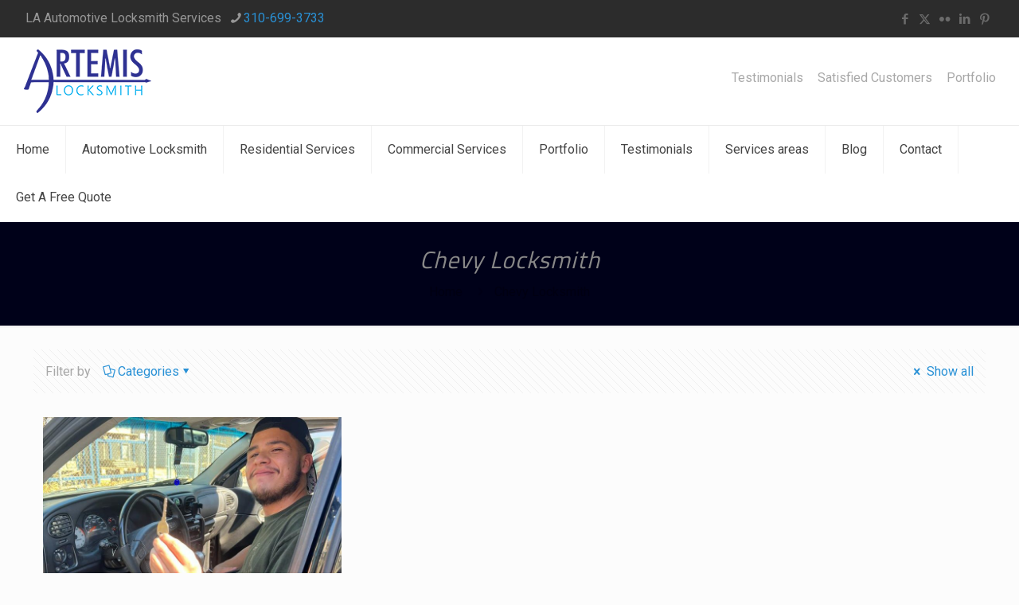

--- FILE ---
content_type: text/html; charset=utf-8
request_url: https://www.google.com/recaptcha/api2/anchor?ar=1&k=6LcW3wUfAAAAAObtfeH7e_GvSsWrOcMXGDyEeWdN&co=aHR0cHM6Ly9hcnRlbWlzbG9ja3NtaXRoLmNvbTo0NDM.&hl=en&v=N67nZn4AqZkNcbeMu4prBgzg&size=invisible&anchor-ms=20000&execute-ms=30000&cb=u6pik9xabag
body_size: 48498
content:
<!DOCTYPE HTML><html dir="ltr" lang="en"><head><meta http-equiv="Content-Type" content="text/html; charset=UTF-8">
<meta http-equiv="X-UA-Compatible" content="IE=edge">
<title>reCAPTCHA</title>
<style type="text/css">
/* cyrillic-ext */
@font-face {
  font-family: 'Roboto';
  font-style: normal;
  font-weight: 400;
  font-stretch: 100%;
  src: url(//fonts.gstatic.com/s/roboto/v48/KFO7CnqEu92Fr1ME7kSn66aGLdTylUAMa3GUBHMdazTgWw.woff2) format('woff2');
  unicode-range: U+0460-052F, U+1C80-1C8A, U+20B4, U+2DE0-2DFF, U+A640-A69F, U+FE2E-FE2F;
}
/* cyrillic */
@font-face {
  font-family: 'Roboto';
  font-style: normal;
  font-weight: 400;
  font-stretch: 100%;
  src: url(//fonts.gstatic.com/s/roboto/v48/KFO7CnqEu92Fr1ME7kSn66aGLdTylUAMa3iUBHMdazTgWw.woff2) format('woff2');
  unicode-range: U+0301, U+0400-045F, U+0490-0491, U+04B0-04B1, U+2116;
}
/* greek-ext */
@font-face {
  font-family: 'Roboto';
  font-style: normal;
  font-weight: 400;
  font-stretch: 100%;
  src: url(//fonts.gstatic.com/s/roboto/v48/KFO7CnqEu92Fr1ME7kSn66aGLdTylUAMa3CUBHMdazTgWw.woff2) format('woff2');
  unicode-range: U+1F00-1FFF;
}
/* greek */
@font-face {
  font-family: 'Roboto';
  font-style: normal;
  font-weight: 400;
  font-stretch: 100%;
  src: url(//fonts.gstatic.com/s/roboto/v48/KFO7CnqEu92Fr1ME7kSn66aGLdTylUAMa3-UBHMdazTgWw.woff2) format('woff2');
  unicode-range: U+0370-0377, U+037A-037F, U+0384-038A, U+038C, U+038E-03A1, U+03A3-03FF;
}
/* math */
@font-face {
  font-family: 'Roboto';
  font-style: normal;
  font-weight: 400;
  font-stretch: 100%;
  src: url(//fonts.gstatic.com/s/roboto/v48/KFO7CnqEu92Fr1ME7kSn66aGLdTylUAMawCUBHMdazTgWw.woff2) format('woff2');
  unicode-range: U+0302-0303, U+0305, U+0307-0308, U+0310, U+0312, U+0315, U+031A, U+0326-0327, U+032C, U+032F-0330, U+0332-0333, U+0338, U+033A, U+0346, U+034D, U+0391-03A1, U+03A3-03A9, U+03B1-03C9, U+03D1, U+03D5-03D6, U+03F0-03F1, U+03F4-03F5, U+2016-2017, U+2034-2038, U+203C, U+2040, U+2043, U+2047, U+2050, U+2057, U+205F, U+2070-2071, U+2074-208E, U+2090-209C, U+20D0-20DC, U+20E1, U+20E5-20EF, U+2100-2112, U+2114-2115, U+2117-2121, U+2123-214F, U+2190, U+2192, U+2194-21AE, U+21B0-21E5, U+21F1-21F2, U+21F4-2211, U+2213-2214, U+2216-22FF, U+2308-230B, U+2310, U+2319, U+231C-2321, U+2336-237A, U+237C, U+2395, U+239B-23B7, U+23D0, U+23DC-23E1, U+2474-2475, U+25AF, U+25B3, U+25B7, U+25BD, U+25C1, U+25CA, U+25CC, U+25FB, U+266D-266F, U+27C0-27FF, U+2900-2AFF, U+2B0E-2B11, U+2B30-2B4C, U+2BFE, U+3030, U+FF5B, U+FF5D, U+1D400-1D7FF, U+1EE00-1EEFF;
}
/* symbols */
@font-face {
  font-family: 'Roboto';
  font-style: normal;
  font-weight: 400;
  font-stretch: 100%;
  src: url(//fonts.gstatic.com/s/roboto/v48/KFO7CnqEu92Fr1ME7kSn66aGLdTylUAMaxKUBHMdazTgWw.woff2) format('woff2');
  unicode-range: U+0001-000C, U+000E-001F, U+007F-009F, U+20DD-20E0, U+20E2-20E4, U+2150-218F, U+2190, U+2192, U+2194-2199, U+21AF, U+21E6-21F0, U+21F3, U+2218-2219, U+2299, U+22C4-22C6, U+2300-243F, U+2440-244A, U+2460-24FF, U+25A0-27BF, U+2800-28FF, U+2921-2922, U+2981, U+29BF, U+29EB, U+2B00-2BFF, U+4DC0-4DFF, U+FFF9-FFFB, U+10140-1018E, U+10190-1019C, U+101A0, U+101D0-101FD, U+102E0-102FB, U+10E60-10E7E, U+1D2C0-1D2D3, U+1D2E0-1D37F, U+1F000-1F0FF, U+1F100-1F1AD, U+1F1E6-1F1FF, U+1F30D-1F30F, U+1F315, U+1F31C, U+1F31E, U+1F320-1F32C, U+1F336, U+1F378, U+1F37D, U+1F382, U+1F393-1F39F, U+1F3A7-1F3A8, U+1F3AC-1F3AF, U+1F3C2, U+1F3C4-1F3C6, U+1F3CA-1F3CE, U+1F3D4-1F3E0, U+1F3ED, U+1F3F1-1F3F3, U+1F3F5-1F3F7, U+1F408, U+1F415, U+1F41F, U+1F426, U+1F43F, U+1F441-1F442, U+1F444, U+1F446-1F449, U+1F44C-1F44E, U+1F453, U+1F46A, U+1F47D, U+1F4A3, U+1F4B0, U+1F4B3, U+1F4B9, U+1F4BB, U+1F4BF, U+1F4C8-1F4CB, U+1F4D6, U+1F4DA, U+1F4DF, U+1F4E3-1F4E6, U+1F4EA-1F4ED, U+1F4F7, U+1F4F9-1F4FB, U+1F4FD-1F4FE, U+1F503, U+1F507-1F50B, U+1F50D, U+1F512-1F513, U+1F53E-1F54A, U+1F54F-1F5FA, U+1F610, U+1F650-1F67F, U+1F687, U+1F68D, U+1F691, U+1F694, U+1F698, U+1F6AD, U+1F6B2, U+1F6B9-1F6BA, U+1F6BC, U+1F6C6-1F6CF, U+1F6D3-1F6D7, U+1F6E0-1F6EA, U+1F6F0-1F6F3, U+1F6F7-1F6FC, U+1F700-1F7FF, U+1F800-1F80B, U+1F810-1F847, U+1F850-1F859, U+1F860-1F887, U+1F890-1F8AD, U+1F8B0-1F8BB, U+1F8C0-1F8C1, U+1F900-1F90B, U+1F93B, U+1F946, U+1F984, U+1F996, U+1F9E9, U+1FA00-1FA6F, U+1FA70-1FA7C, U+1FA80-1FA89, U+1FA8F-1FAC6, U+1FACE-1FADC, U+1FADF-1FAE9, U+1FAF0-1FAF8, U+1FB00-1FBFF;
}
/* vietnamese */
@font-face {
  font-family: 'Roboto';
  font-style: normal;
  font-weight: 400;
  font-stretch: 100%;
  src: url(//fonts.gstatic.com/s/roboto/v48/KFO7CnqEu92Fr1ME7kSn66aGLdTylUAMa3OUBHMdazTgWw.woff2) format('woff2');
  unicode-range: U+0102-0103, U+0110-0111, U+0128-0129, U+0168-0169, U+01A0-01A1, U+01AF-01B0, U+0300-0301, U+0303-0304, U+0308-0309, U+0323, U+0329, U+1EA0-1EF9, U+20AB;
}
/* latin-ext */
@font-face {
  font-family: 'Roboto';
  font-style: normal;
  font-weight: 400;
  font-stretch: 100%;
  src: url(//fonts.gstatic.com/s/roboto/v48/KFO7CnqEu92Fr1ME7kSn66aGLdTylUAMa3KUBHMdazTgWw.woff2) format('woff2');
  unicode-range: U+0100-02BA, U+02BD-02C5, U+02C7-02CC, U+02CE-02D7, U+02DD-02FF, U+0304, U+0308, U+0329, U+1D00-1DBF, U+1E00-1E9F, U+1EF2-1EFF, U+2020, U+20A0-20AB, U+20AD-20C0, U+2113, U+2C60-2C7F, U+A720-A7FF;
}
/* latin */
@font-face {
  font-family: 'Roboto';
  font-style: normal;
  font-weight: 400;
  font-stretch: 100%;
  src: url(//fonts.gstatic.com/s/roboto/v48/KFO7CnqEu92Fr1ME7kSn66aGLdTylUAMa3yUBHMdazQ.woff2) format('woff2');
  unicode-range: U+0000-00FF, U+0131, U+0152-0153, U+02BB-02BC, U+02C6, U+02DA, U+02DC, U+0304, U+0308, U+0329, U+2000-206F, U+20AC, U+2122, U+2191, U+2193, U+2212, U+2215, U+FEFF, U+FFFD;
}
/* cyrillic-ext */
@font-face {
  font-family: 'Roboto';
  font-style: normal;
  font-weight: 500;
  font-stretch: 100%;
  src: url(//fonts.gstatic.com/s/roboto/v48/KFO7CnqEu92Fr1ME7kSn66aGLdTylUAMa3GUBHMdazTgWw.woff2) format('woff2');
  unicode-range: U+0460-052F, U+1C80-1C8A, U+20B4, U+2DE0-2DFF, U+A640-A69F, U+FE2E-FE2F;
}
/* cyrillic */
@font-face {
  font-family: 'Roboto';
  font-style: normal;
  font-weight: 500;
  font-stretch: 100%;
  src: url(//fonts.gstatic.com/s/roboto/v48/KFO7CnqEu92Fr1ME7kSn66aGLdTylUAMa3iUBHMdazTgWw.woff2) format('woff2');
  unicode-range: U+0301, U+0400-045F, U+0490-0491, U+04B0-04B1, U+2116;
}
/* greek-ext */
@font-face {
  font-family: 'Roboto';
  font-style: normal;
  font-weight: 500;
  font-stretch: 100%;
  src: url(//fonts.gstatic.com/s/roboto/v48/KFO7CnqEu92Fr1ME7kSn66aGLdTylUAMa3CUBHMdazTgWw.woff2) format('woff2');
  unicode-range: U+1F00-1FFF;
}
/* greek */
@font-face {
  font-family: 'Roboto';
  font-style: normal;
  font-weight: 500;
  font-stretch: 100%;
  src: url(//fonts.gstatic.com/s/roboto/v48/KFO7CnqEu92Fr1ME7kSn66aGLdTylUAMa3-UBHMdazTgWw.woff2) format('woff2');
  unicode-range: U+0370-0377, U+037A-037F, U+0384-038A, U+038C, U+038E-03A1, U+03A3-03FF;
}
/* math */
@font-face {
  font-family: 'Roboto';
  font-style: normal;
  font-weight: 500;
  font-stretch: 100%;
  src: url(//fonts.gstatic.com/s/roboto/v48/KFO7CnqEu92Fr1ME7kSn66aGLdTylUAMawCUBHMdazTgWw.woff2) format('woff2');
  unicode-range: U+0302-0303, U+0305, U+0307-0308, U+0310, U+0312, U+0315, U+031A, U+0326-0327, U+032C, U+032F-0330, U+0332-0333, U+0338, U+033A, U+0346, U+034D, U+0391-03A1, U+03A3-03A9, U+03B1-03C9, U+03D1, U+03D5-03D6, U+03F0-03F1, U+03F4-03F5, U+2016-2017, U+2034-2038, U+203C, U+2040, U+2043, U+2047, U+2050, U+2057, U+205F, U+2070-2071, U+2074-208E, U+2090-209C, U+20D0-20DC, U+20E1, U+20E5-20EF, U+2100-2112, U+2114-2115, U+2117-2121, U+2123-214F, U+2190, U+2192, U+2194-21AE, U+21B0-21E5, U+21F1-21F2, U+21F4-2211, U+2213-2214, U+2216-22FF, U+2308-230B, U+2310, U+2319, U+231C-2321, U+2336-237A, U+237C, U+2395, U+239B-23B7, U+23D0, U+23DC-23E1, U+2474-2475, U+25AF, U+25B3, U+25B7, U+25BD, U+25C1, U+25CA, U+25CC, U+25FB, U+266D-266F, U+27C0-27FF, U+2900-2AFF, U+2B0E-2B11, U+2B30-2B4C, U+2BFE, U+3030, U+FF5B, U+FF5D, U+1D400-1D7FF, U+1EE00-1EEFF;
}
/* symbols */
@font-face {
  font-family: 'Roboto';
  font-style: normal;
  font-weight: 500;
  font-stretch: 100%;
  src: url(//fonts.gstatic.com/s/roboto/v48/KFO7CnqEu92Fr1ME7kSn66aGLdTylUAMaxKUBHMdazTgWw.woff2) format('woff2');
  unicode-range: U+0001-000C, U+000E-001F, U+007F-009F, U+20DD-20E0, U+20E2-20E4, U+2150-218F, U+2190, U+2192, U+2194-2199, U+21AF, U+21E6-21F0, U+21F3, U+2218-2219, U+2299, U+22C4-22C6, U+2300-243F, U+2440-244A, U+2460-24FF, U+25A0-27BF, U+2800-28FF, U+2921-2922, U+2981, U+29BF, U+29EB, U+2B00-2BFF, U+4DC0-4DFF, U+FFF9-FFFB, U+10140-1018E, U+10190-1019C, U+101A0, U+101D0-101FD, U+102E0-102FB, U+10E60-10E7E, U+1D2C0-1D2D3, U+1D2E0-1D37F, U+1F000-1F0FF, U+1F100-1F1AD, U+1F1E6-1F1FF, U+1F30D-1F30F, U+1F315, U+1F31C, U+1F31E, U+1F320-1F32C, U+1F336, U+1F378, U+1F37D, U+1F382, U+1F393-1F39F, U+1F3A7-1F3A8, U+1F3AC-1F3AF, U+1F3C2, U+1F3C4-1F3C6, U+1F3CA-1F3CE, U+1F3D4-1F3E0, U+1F3ED, U+1F3F1-1F3F3, U+1F3F5-1F3F7, U+1F408, U+1F415, U+1F41F, U+1F426, U+1F43F, U+1F441-1F442, U+1F444, U+1F446-1F449, U+1F44C-1F44E, U+1F453, U+1F46A, U+1F47D, U+1F4A3, U+1F4B0, U+1F4B3, U+1F4B9, U+1F4BB, U+1F4BF, U+1F4C8-1F4CB, U+1F4D6, U+1F4DA, U+1F4DF, U+1F4E3-1F4E6, U+1F4EA-1F4ED, U+1F4F7, U+1F4F9-1F4FB, U+1F4FD-1F4FE, U+1F503, U+1F507-1F50B, U+1F50D, U+1F512-1F513, U+1F53E-1F54A, U+1F54F-1F5FA, U+1F610, U+1F650-1F67F, U+1F687, U+1F68D, U+1F691, U+1F694, U+1F698, U+1F6AD, U+1F6B2, U+1F6B9-1F6BA, U+1F6BC, U+1F6C6-1F6CF, U+1F6D3-1F6D7, U+1F6E0-1F6EA, U+1F6F0-1F6F3, U+1F6F7-1F6FC, U+1F700-1F7FF, U+1F800-1F80B, U+1F810-1F847, U+1F850-1F859, U+1F860-1F887, U+1F890-1F8AD, U+1F8B0-1F8BB, U+1F8C0-1F8C1, U+1F900-1F90B, U+1F93B, U+1F946, U+1F984, U+1F996, U+1F9E9, U+1FA00-1FA6F, U+1FA70-1FA7C, U+1FA80-1FA89, U+1FA8F-1FAC6, U+1FACE-1FADC, U+1FADF-1FAE9, U+1FAF0-1FAF8, U+1FB00-1FBFF;
}
/* vietnamese */
@font-face {
  font-family: 'Roboto';
  font-style: normal;
  font-weight: 500;
  font-stretch: 100%;
  src: url(//fonts.gstatic.com/s/roboto/v48/KFO7CnqEu92Fr1ME7kSn66aGLdTylUAMa3OUBHMdazTgWw.woff2) format('woff2');
  unicode-range: U+0102-0103, U+0110-0111, U+0128-0129, U+0168-0169, U+01A0-01A1, U+01AF-01B0, U+0300-0301, U+0303-0304, U+0308-0309, U+0323, U+0329, U+1EA0-1EF9, U+20AB;
}
/* latin-ext */
@font-face {
  font-family: 'Roboto';
  font-style: normal;
  font-weight: 500;
  font-stretch: 100%;
  src: url(//fonts.gstatic.com/s/roboto/v48/KFO7CnqEu92Fr1ME7kSn66aGLdTylUAMa3KUBHMdazTgWw.woff2) format('woff2');
  unicode-range: U+0100-02BA, U+02BD-02C5, U+02C7-02CC, U+02CE-02D7, U+02DD-02FF, U+0304, U+0308, U+0329, U+1D00-1DBF, U+1E00-1E9F, U+1EF2-1EFF, U+2020, U+20A0-20AB, U+20AD-20C0, U+2113, U+2C60-2C7F, U+A720-A7FF;
}
/* latin */
@font-face {
  font-family: 'Roboto';
  font-style: normal;
  font-weight: 500;
  font-stretch: 100%;
  src: url(//fonts.gstatic.com/s/roboto/v48/KFO7CnqEu92Fr1ME7kSn66aGLdTylUAMa3yUBHMdazQ.woff2) format('woff2');
  unicode-range: U+0000-00FF, U+0131, U+0152-0153, U+02BB-02BC, U+02C6, U+02DA, U+02DC, U+0304, U+0308, U+0329, U+2000-206F, U+20AC, U+2122, U+2191, U+2193, U+2212, U+2215, U+FEFF, U+FFFD;
}
/* cyrillic-ext */
@font-face {
  font-family: 'Roboto';
  font-style: normal;
  font-weight: 900;
  font-stretch: 100%;
  src: url(//fonts.gstatic.com/s/roboto/v48/KFO7CnqEu92Fr1ME7kSn66aGLdTylUAMa3GUBHMdazTgWw.woff2) format('woff2');
  unicode-range: U+0460-052F, U+1C80-1C8A, U+20B4, U+2DE0-2DFF, U+A640-A69F, U+FE2E-FE2F;
}
/* cyrillic */
@font-face {
  font-family: 'Roboto';
  font-style: normal;
  font-weight: 900;
  font-stretch: 100%;
  src: url(//fonts.gstatic.com/s/roboto/v48/KFO7CnqEu92Fr1ME7kSn66aGLdTylUAMa3iUBHMdazTgWw.woff2) format('woff2');
  unicode-range: U+0301, U+0400-045F, U+0490-0491, U+04B0-04B1, U+2116;
}
/* greek-ext */
@font-face {
  font-family: 'Roboto';
  font-style: normal;
  font-weight: 900;
  font-stretch: 100%;
  src: url(//fonts.gstatic.com/s/roboto/v48/KFO7CnqEu92Fr1ME7kSn66aGLdTylUAMa3CUBHMdazTgWw.woff2) format('woff2');
  unicode-range: U+1F00-1FFF;
}
/* greek */
@font-face {
  font-family: 'Roboto';
  font-style: normal;
  font-weight: 900;
  font-stretch: 100%;
  src: url(//fonts.gstatic.com/s/roboto/v48/KFO7CnqEu92Fr1ME7kSn66aGLdTylUAMa3-UBHMdazTgWw.woff2) format('woff2');
  unicode-range: U+0370-0377, U+037A-037F, U+0384-038A, U+038C, U+038E-03A1, U+03A3-03FF;
}
/* math */
@font-face {
  font-family: 'Roboto';
  font-style: normal;
  font-weight: 900;
  font-stretch: 100%;
  src: url(//fonts.gstatic.com/s/roboto/v48/KFO7CnqEu92Fr1ME7kSn66aGLdTylUAMawCUBHMdazTgWw.woff2) format('woff2');
  unicode-range: U+0302-0303, U+0305, U+0307-0308, U+0310, U+0312, U+0315, U+031A, U+0326-0327, U+032C, U+032F-0330, U+0332-0333, U+0338, U+033A, U+0346, U+034D, U+0391-03A1, U+03A3-03A9, U+03B1-03C9, U+03D1, U+03D5-03D6, U+03F0-03F1, U+03F4-03F5, U+2016-2017, U+2034-2038, U+203C, U+2040, U+2043, U+2047, U+2050, U+2057, U+205F, U+2070-2071, U+2074-208E, U+2090-209C, U+20D0-20DC, U+20E1, U+20E5-20EF, U+2100-2112, U+2114-2115, U+2117-2121, U+2123-214F, U+2190, U+2192, U+2194-21AE, U+21B0-21E5, U+21F1-21F2, U+21F4-2211, U+2213-2214, U+2216-22FF, U+2308-230B, U+2310, U+2319, U+231C-2321, U+2336-237A, U+237C, U+2395, U+239B-23B7, U+23D0, U+23DC-23E1, U+2474-2475, U+25AF, U+25B3, U+25B7, U+25BD, U+25C1, U+25CA, U+25CC, U+25FB, U+266D-266F, U+27C0-27FF, U+2900-2AFF, U+2B0E-2B11, U+2B30-2B4C, U+2BFE, U+3030, U+FF5B, U+FF5D, U+1D400-1D7FF, U+1EE00-1EEFF;
}
/* symbols */
@font-face {
  font-family: 'Roboto';
  font-style: normal;
  font-weight: 900;
  font-stretch: 100%;
  src: url(//fonts.gstatic.com/s/roboto/v48/KFO7CnqEu92Fr1ME7kSn66aGLdTylUAMaxKUBHMdazTgWw.woff2) format('woff2');
  unicode-range: U+0001-000C, U+000E-001F, U+007F-009F, U+20DD-20E0, U+20E2-20E4, U+2150-218F, U+2190, U+2192, U+2194-2199, U+21AF, U+21E6-21F0, U+21F3, U+2218-2219, U+2299, U+22C4-22C6, U+2300-243F, U+2440-244A, U+2460-24FF, U+25A0-27BF, U+2800-28FF, U+2921-2922, U+2981, U+29BF, U+29EB, U+2B00-2BFF, U+4DC0-4DFF, U+FFF9-FFFB, U+10140-1018E, U+10190-1019C, U+101A0, U+101D0-101FD, U+102E0-102FB, U+10E60-10E7E, U+1D2C0-1D2D3, U+1D2E0-1D37F, U+1F000-1F0FF, U+1F100-1F1AD, U+1F1E6-1F1FF, U+1F30D-1F30F, U+1F315, U+1F31C, U+1F31E, U+1F320-1F32C, U+1F336, U+1F378, U+1F37D, U+1F382, U+1F393-1F39F, U+1F3A7-1F3A8, U+1F3AC-1F3AF, U+1F3C2, U+1F3C4-1F3C6, U+1F3CA-1F3CE, U+1F3D4-1F3E0, U+1F3ED, U+1F3F1-1F3F3, U+1F3F5-1F3F7, U+1F408, U+1F415, U+1F41F, U+1F426, U+1F43F, U+1F441-1F442, U+1F444, U+1F446-1F449, U+1F44C-1F44E, U+1F453, U+1F46A, U+1F47D, U+1F4A3, U+1F4B0, U+1F4B3, U+1F4B9, U+1F4BB, U+1F4BF, U+1F4C8-1F4CB, U+1F4D6, U+1F4DA, U+1F4DF, U+1F4E3-1F4E6, U+1F4EA-1F4ED, U+1F4F7, U+1F4F9-1F4FB, U+1F4FD-1F4FE, U+1F503, U+1F507-1F50B, U+1F50D, U+1F512-1F513, U+1F53E-1F54A, U+1F54F-1F5FA, U+1F610, U+1F650-1F67F, U+1F687, U+1F68D, U+1F691, U+1F694, U+1F698, U+1F6AD, U+1F6B2, U+1F6B9-1F6BA, U+1F6BC, U+1F6C6-1F6CF, U+1F6D3-1F6D7, U+1F6E0-1F6EA, U+1F6F0-1F6F3, U+1F6F7-1F6FC, U+1F700-1F7FF, U+1F800-1F80B, U+1F810-1F847, U+1F850-1F859, U+1F860-1F887, U+1F890-1F8AD, U+1F8B0-1F8BB, U+1F8C0-1F8C1, U+1F900-1F90B, U+1F93B, U+1F946, U+1F984, U+1F996, U+1F9E9, U+1FA00-1FA6F, U+1FA70-1FA7C, U+1FA80-1FA89, U+1FA8F-1FAC6, U+1FACE-1FADC, U+1FADF-1FAE9, U+1FAF0-1FAF8, U+1FB00-1FBFF;
}
/* vietnamese */
@font-face {
  font-family: 'Roboto';
  font-style: normal;
  font-weight: 900;
  font-stretch: 100%;
  src: url(//fonts.gstatic.com/s/roboto/v48/KFO7CnqEu92Fr1ME7kSn66aGLdTylUAMa3OUBHMdazTgWw.woff2) format('woff2');
  unicode-range: U+0102-0103, U+0110-0111, U+0128-0129, U+0168-0169, U+01A0-01A1, U+01AF-01B0, U+0300-0301, U+0303-0304, U+0308-0309, U+0323, U+0329, U+1EA0-1EF9, U+20AB;
}
/* latin-ext */
@font-face {
  font-family: 'Roboto';
  font-style: normal;
  font-weight: 900;
  font-stretch: 100%;
  src: url(//fonts.gstatic.com/s/roboto/v48/KFO7CnqEu92Fr1ME7kSn66aGLdTylUAMa3KUBHMdazTgWw.woff2) format('woff2');
  unicode-range: U+0100-02BA, U+02BD-02C5, U+02C7-02CC, U+02CE-02D7, U+02DD-02FF, U+0304, U+0308, U+0329, U+1D00-1DBF, U+1E00-1E9F, U+1EF2-1EFF, U+2020, U+20A0-20AB, U+20AD-20C0, U+2113, U+2C60-2C7F, U+A720-A7FF;
}
/* latin */
@font-face {
  font-family: 'Roboto';
  font-style: normal;
  font-weight: 900;
  font-stretch: 100%;
  src: url(//fonts.gstatic.com/s/roboto/v48/KFO7CnqEu92Fr1ME7kSn66aGLdTylUAMa3yUBHMdazQ.woff2) format('woff2');
  unicode-range: U+0000-00FF, U+0131, U+0152-0153, U+02BB-02BC, U+02C6, U+02DA, U+02DC, U+0304, U+0308, U+0329, U+2000-206F, U+20AC, U+2122, U+2191, U+2193, U+2212, U+2215, U+FEFF, U+FFFD;
}

</style>
<link rel="stylesheet" type="text/css" href="https://www.gstatic.com/recaptcha/releases/N67nZn4AqZkNcbeMu4prBgzg/styles__ltr.css">
<script nonce="u3a2JhdLl1rDMKiA3JVO1Q" type="text/javascript">window['__recaptcha_api'] = 'https://www.google.com/recaptcha/api2/';</script>
<script type="text/javascript" src="https://www.gstatic.com/recaptcha/releases/N67nZn4AqZkNcbeMu4prBgzg/recaptcha__en.js" nonce="u3a2JhdLl1rDMKiA3JVO1Q">
      
    </script></head>
<body><div id="rc-anchor-alert" class="rc-anchor-alert"></div>
<input type="hidden" id="recaptcha-token" value="[base64]">
<script type="text/javascript" nonce="u3a2JhdLl1rDMKiA3JVO1Q">
      recaptcha.anchor.Main.init("[\x22ainput\x22,[\x22bgdata\x22,\x22\x22,\[base64]/[base64]/[base64]/ZyhXLGgpOnEoW04sMjEsbF0sVywwKSxoKSxmYWxzZSxmYWxzZSl9Y2F0Y2goayl7RygzNTgsVyk/[base64]/[base64]/[base64]/[base64]/[base64]/[base64]/[base64]/bmV3IEJbT10oRFswXSk6dz09Mj9uZXcgQltPXShEWzBdLERbMV0pOnc9PTM/bmV3IEJbT10oRFswXSxEWzFdLERbMl0pOnc9PTQ/[base64]/[base64]/[base64]/[base64]/[base64]\\u003d\x22,\[base64]\\u003d\\u003d\x22,\x22dn7DrkVzw7nDmQQfwpY1K3HDuiNvw5UQCAnDsj3DuGPCpmVzMno4BsOpw7BmHMKFHgbDucOFwqrDhcOrTsO+d8KZwrfDjB7DncOMU2ocw6/[base64]/CiMORTSszSsOuXsOIwpPDv8OmPBPDq8KGw5Qbw54wSxbDusKQbTvCmnJAw4rCrsKwfcKBwqrCg08vw6bDkcKWDsOHMsOIwqIDNGnCvjkrZ2V8woDCvScdPsKQw6vClCbDgMO5wpYqHyfCtn/Ci8OIwpJuAnxcwpcwdmTCuB/ClMOjTSshworDvhgob0EIUngiSy/DgSFtw6wxw6pNJ8Kiw4h4UMO/QsKtwrNfw44nQzF4w6zDl1Z+w4VLE8Odw5UBwq3Dg17CmSMad8OKw7ZSwrJ1XsKnwq/DtijDkwTDtsKIw7/DvUZ1XTh7wrnDtxcKw7XCgRnCt3/CikMowrZAdcKuw54/wpNiw7wkEsKCw53ChMKew4xQSE7DpsOYPyM4AcKbWcOEEB/DpsOYA8KTBg1hYcKeZU7CgMOWw63DncO2IiDDrsOrw4LDrcKOPR8ewr3Cu0XCvlYvw48QBsK3w7swwpcWUsKYwpvChgbCgi49wonCkcKbAiLDsMO/[base64]/Cj8OKVxR6VzTDhBXCghIXQhl0w5hSwrgiPMOrw4DClcKdQmM9w5pWZQ/CocOywocEwpdQwrzCq1vCgMKWQjvChzdOZcOUe1/DiwwlSMKYw5NPAFhIVsONw5BOccKgZcOIEFZ3IHXDuMOYTcONSGPDs8OmIx3CuznClwopw5XDmkkjaMKjw53DpV0hIRsKw5vDlcOuTQE6EcOFEMKNw5jDpU/Dh8KhA8O9w79vw7/DuMK3w4/Dh3bDvwPDo8Ocw4zCiEnCuzvDucKlw6dhw41PwoFneSoNw4bDscK5w4oEw6vDocOIasOlwqFPNsOsw4w/CVbCg1FXw5thw5cFw7o2wqXClMO2FhjDtj/DnjPCgBXDvsKuwpHCu8OcdMOmYcOGOUFlw75Uw7PCoVjDscOqIMOBw6F+w6PDogZNaAnDshrCmh1AwpbDmTsWCR/[base64]/DtsK/Sm/Dq8Krw6pMw6MswogHAn/DjcKQacK5A8OhTHQJwqTCsE1BKRnCvVR9bMKCFwxSwqHCs8KpE0fDksKZfcKrw4HCqsO+G8OWwoUYwqPDn8KTI8Oow5TCusKvbsKUCWXCuj7CsQU4eMKdw7HDj8Orw4Vow7AmKcKqw65vEiTDuitkDcO9KsKzdT8ww4pnfsOsdMKAwqbCuMKwwqJaRBfCmcO3wo/CohnDjCLDn8OSOsKAwrvDsl/[base64]/wpFZw45eAsOwDHvDvm7DoMOoIX/[base64]/[base64]/DvkAgw7sBw53DisOban8gw7HDvcOdw58SfwzCnsKgD8OhFsOANcK8w4xgAEJmw4how43Cm3HDsMKNK8Kow4zCq8OPw4rDnyYgc0B3wpQECcKUwrg2fX7CpjnCgcKwwoTDpsOiw7/CjMK/LHXDtcOhwrbCkl7CpMORB3PCncO5wqbDlE7Cuz8Mw4dCw67Dh8OwbEJiFX/[base64]/[base64]/TMK/E8OlwrjCh8KDw6sTwodGZ8KsRXbDhxBxw63DuWzDtzcKwp8MBMOew4xRw5jDgcK5woJ/b0UOwp3CosOTZkTCiMKKWMKqw7M6w5QOJsOsIMOTJ8KAw6I2fMOKEhvDnn4nYn89wp7Diz8Dw6DDncOkY8KtVcOUwqjDtMOGGi7Dk8KlWyQEw73CusKyEMKiIHPDvsK8YC/CvcK1w5h5w6R/wqXDh8KoY0B2NsOMZ1rCgkVUL8K1HhjCgcKywoJbOCvCqn/[base64]/DjsKgDsOmwptaImbDncKeB8KOwpnCmsOVXsKhNicNQ8OmDTdcwrnCucOQI8OXw6JDP8KKBVx5SV5Ow75hY8K8w4jCkkPCrh3DjE8vwo/[base64]/[base64]/Jh4zUz8+EsK8acOIU8OUBR7CnQrDrG1Gwo0LSB0Pwq3DkMKtw6vDjcO3WCjDsV9gwoF9woZgdMKFSnHDtE0LQsO3GcOZw5bCo8KFWF0ePsODGmhSw7/[base64]/CvsOHAMOGw5fCh8OPwp/CiR7DhsKbC8OBwrsxwrDDgcKMw4/[base64]/w50fJsOnBsOfcB5yw5zCt8KCPcOaDcOVR8KMasO0PcOoOHQhZsKJwp0zwqrCm8Ocw6AUBQ3DssKJw6fCohkJEFcVw5XCrkp3wqLDlzfDtsOxwqEPUljCmcKgH13DlsKCAhLDkS/CqAB2LMKpwpLDs8OwwrdDD8KnWsK6w40Nw7PCjjl6b8ONYsOwSR4Bw7DDqnVRwr0QEsK4csOGBFPDlhcvH8Okwo/Cr3DCi8OlR8OISW8zK1Afw4F0AgzDimUVw57ClFLCs18LHWnDjVPDjMKYw5tuwofDhMKoOMOOXiNYAMOUwq8wLXbDlcKxZMKfwoHCgVNmMMOew7khYsK1wqYleCFVwp1gw7nDomJVTcOCw5DDm8OXD8Kew5VOwohwwqFUw7JWdCdMwq/ChcO/cwfCpg48esOYOMOWOsKGw5oOOhzDrMOtw6DCnsKiw7rCmT3CqhPDqTvDoSvCigvCncOPwqnDn3nCvENdNsKTw7fCkDDClWvDg3g+w7UIwpfDnMKxw5fDhTQKe8Ouw6zDtcO3ZcOJwqnCvcKWw6/CtzFLw6hhwrRyw7V2wrzCoi9Mw5RsI3zDrMOBDXfCgxnDpsOVPsKRw41nw7xFCcKxwr3Ch8KWGUnDqyEeT3jDvEd7w6Qfw6XDnHI6Wn/Cgk0yAMKlVE9sw5t0DzF0wqfDn8KsBGlDwq1Nwo9Hw6QqZMO6VcOdw7/Cv8KGwqnCnMOYw51Two3CgilMw6PDkh3CpsONB07ClU7DlMOqNMOKCx8cwo4kw6VMO0/CsAFAwqgiw7hTOihVQMOZIsKVQsKBMMKgw7ovw5rDjsOiI17DlgZjwokLEcKyw47Dhn5+ZW7Dpj/Dux9dw5LCj0scScO1ZzPCikrDtwlQPCnCucKVw41FLMKYJ8K9wpViwrcPwq0UC3x8wovCk8K/wrXCu0lcwpzDkk8KaDx9PMO1wrbCqGbDsBgPwrLDtwcBGkF7D8K6EV/Co8ODwrrDncKBOgLDmBYzDcKLwoZ4aXjCk8OxwqJfFhI7WMKqwp7DvifDqMO1wpovXRvChGpIw6xawpR9B8O1BE3DrXjDjMOrw6M/w65RRAvCs8O+OkzDo8OqwqfCi8K4N3BTV8K/wqnDrkIucHATwqQ4JmvDol/Cgwddf8OCw5cSw6DCvCjDsAfCm2DDkRfCmnLDl8OgTMK8ezAWw4AuMQ1Mw4EFw6EzD8KjdCF+dUcZXSwvwpLComjDjSbCqcOZw6Ufw797wq/[base64]/Dj8OHZsOdwobDqAdDw4o5wo9fw5zDrsKgw5IVw5x2CMOgGSHDvkfCoMK3w5ATw50zw6EVw78XfCZaEsK2HcKmwq0HKUjCty/DmsKWbH0sL8K7Gndjw4Yuw7zDssO/w47ClcKKAcKMd8ONUn7DnMKYeMKFw5rCuMOxAMOewpDCn2HDmX/[base64]/Ds8OAdU5cdMKCK2PDtcKcwowlw6vDnsO/wqYTwqfCoWEPw6diwoNiwq0EVmPCp0HCvT3Ck0LCvcOLSHXCt1QTVsKKTx/DmsOaw5cMMx59WnlyFMOxw5PCqMOWG3DDjx4fB3McdX/Csyd2Qyg4c1EKS8KRaWjDn8OSBcK5wpvDksK4fEssZWfCjMOaVcKLw67DpG3Dk1jDt8O3wqXChyxaOsOEworCkBXDh0vDoMKMw4HDgsOLbk59MFvDmmA+KxFZL8OlwpfDsVBoa1RbbD3Cv8KwfcOufsO2L8KhZcOHwrRDPi3Dk8K5CFLDkcOIw40qNcKYw5Fmwq/DkUtYwr/Cs1M9LsOqfMOxU8OKYnvDrXnDpQNkwqHDgT/CmkIKNUHDrMKkHcOFRmHDjFQhLsKVwrpEFyzDrwJWw7RMw4TCpcOVwq93B0jCmRrChQxWw4PDgBk7wqTDmXNJwpPCtWlIw4nCpSUtw7ERw6NYwpQJw7Eow7UjDcOrwrfDvWnDrsOlbcKgWMOFwofCoRZqC3EiWsOZw6jCiMOPJMKiw6J7wqYzAC59wobCsXAdw7/CkyBkw5fCu0Bzw7Ukw6/DhSl8w4olwrHDo8OaQCnDj1tid8OYEMK3w4fDqMKRbkFba8O0w57Cun7DkMKEw53Cq8O8Q8OqSCpFWX8Zw6bCpShWwprDhcOVwqROwqROw7rCiiXDnMO/VMO3w7QrKgVbEcOIwrEhw77ChsOFwoBrCsK8O8O+Q2zDrcOUw6nDnRHCu8K+fcO0IMKADkVrSh5QwpZ6woAVw6/DpxLDsgE0FsKvcW3Dnlkxd8OYw5XChH5kwpjCszpoGEPClHvChS1Xw4I+NMKZbW96wpIuUxFUwoHDq07DscKcwoFwKsKAX8OsKMK9wromJ8OUwq3DgMOcfsOdw4/CnsOvSF3DvMK8wqU0P0/DoW/Di11eF8OwXwg0w4vCpj/CosOHFzbCvXFnwpJIwpHCsMOSwoTDocKEKCTCsF3DuMKswq/CgMKrQMOSw6UXwrPCscKhImk+QycjV8KIwqvCj0bDgEbDsDg4wp4+worCi8OlT8K/[base64]/[base64]/DpBDDjsKRw7/CvMK4bUTCk3Y1VMOGwpfDiMOvw4B1FDUyIATDqwpgwpLDk3sgw4nCrMOew7/CvcOOwrbDm0zDuMOjw7/Dp3TCrn3CicKBLBFUwodNEWTCgMOOw5HCqH/DqljDusO9EiVvwoAUw7cdTC4NWmgOdD5BIcKpBMOFJsKKwqbCminCsMO4w78PbDh/B3/[base64]/[base64]/wqHDlsOLVsK3w4tLw7/[base64]/wonCv8KidGYFwr3Do8KbcjDDisO+w44Lwr3DucKbw49AY0nDjsKtBA/Cv8Ktw6pYeTJNw5wVNsOhw7bDisOKO15vwrZLXsKkwo0sJH5Yw4VmbRDDkcKkZz/DtW0vU8OowrXCrcONw4zDpcO3w4Nfw5bDj8Opwq9Nw5TDt8OywoHCpsOnQxciwpjCjcO+w47Dpz0QPyVTw5/DnMONO3DDrmTDpcO3UknCqMOdY8KTwpzDuMOSwp/Cj8Kxwp5hw6MgwrFSw6jDv13Ci0zDgnbDr8K5w7PDkzRZwpgeNMKtO8OPPsOwwprDhMKvScKQwrxuBHB4BcK6McOIw4IzwrtCTcK4wr8HVxJcw55+dcKqwqgTw4jDq094eR3DpMKzwqTCvMO/DgbChcO0wrA2wr4/w68AOcO8ZnZdJcOzNcKvGsO/ABXCsTQaw4zDmlwUw490w6klw77CvkIpO8O9wrzDqHo6w4XDhlLDjsOhSUnChMK/[base64]/DpcOewpbCg0nDujtYw5fCiyrCs8KVCHAew43DpsKOAnbCn8Krw7A0KxnDj1TCvsKDwqzCtVUHwpXCsDrCgsOEw4hOwrA/w6rDtjEOHMKDw5TDuXo/[base64]/woXDsXHDqhFXw4Nsw6Qgw6nDicKVwrTDlcKxw4IfG8K0w7TClRzDjMOjfX3CnS/Cl8OBI13CtsO4RiTChMO7wp9qETgiw7fDszcee8OWfcKEwq/ChDvCsMKYV8OzwrHDgU1TWg/CvyfDi8KLwrt+w7zCkMOkwpDDmhbDvcKIw73CmRUZwqPClS3Dr8KuBQUxKQPDjcO8QDrDlsKjw6Qtw63ClB9Xw49Mw4bDjxTDuMOAw4rClMOnJsOXLcORIsO/JcK7w4UKasOPw4DChko6c8KbN8K9OsKQEsOdG1jCr8K4wpAoQjrCsDjDicOtwonCkn0jwrhQw4PDrhjCgGR6wrzDocOUw57CgUdAw5lqOMKfM8OiwrZaesKSH1hFw6/[base64]/Drn7CgzBKQx4tw71kIMOVE8Kuw5JJE8OSCMOUYB8uw5LCocKjw7PDkUjDrj/Dv3FTw4ROwodVwobCtzBcwrPCixctIcK8wr5nwq/CgMOAw4oMwpx7BsKzXk/DpFNUPcKmLzw/w5zCosOvecOia1kow5NIZcOPGcKiw482w43CsMOWDjNBw5FlwqzChCPDhMOyKcK5CArDkcOQwqxrw4g6w4fDrWLDvWp1w7kZLn3DpzMTAsOkwo7DvVwTw4PDjcOEYhM/wrfChcONw4DDtMOoeTByw4AqwqjCqwA/[base64]/ClR7CncKkSxlLwrljcGnDlMKWLMKhwphZw5Vrw5nDvcKlwo9ywpXCrcOgw6nCr0slVQPCp8OJwpDDphE9w55rwprDinxUwp/Dol/DnsKTwrN2w4vDmcO+wrYffsOAJMOGwo/DvMK4w7VrVWcnw5ZDw77CrwTCjyIpWyEGFi/Cr8KxecKQwotYUsOie8KZZTJvZ8OYIhkJwrJRw4c4RcKdVMOYwojDunnCoSMrGMK0wp3DqR0kVMK1C8OqWng/[base64]/CsEN1S1zDnkjDuW5wMVzCuThcwpXCgw1XG8OLHyFSRsKJw5/DkcO4w4fDqnocXsKUMMKwG8O6w5M8IcKEJcOgw7nCiHfDssOUw5dQwpXCpmQbMFHCocOqwqpkMFwnw6pfw7IuTMKZw5LDhWsQw6A6LhHDksKCw5ZVwozDgMK5HsK4ZzQZNg9EDcOkwr/Cj8KaeTJawrERw7zDpsOOw7sNw7LCqxAgwp7DqgvDnHPDqsO/wpkSw6LCkcO/[base64]/Cq8Kaw5vDo8KLEcOYwpTDiUHDh8Otw7rDjyTDh0LCjcKGN8KYw4IdUBRQwpI/DRw/[base64]/DqcKuP1TCpxwmKMK6HMKMasOEw65sBy/[base64]/Dj8K7I2Bsw6licDIzd8O7VnvCg8O7acKGdMKpw4bCqXLDpw4dwrJaw74bwqnDkmRBMsOmwovDiVlkwrpaOMKawqbCvcOyw4Z3FsOoGF9Gwp3Di8KhWMK/L8KMPcKiwqc1w6fDi0Enw5lWUBkxw6nDrsO0woXCnlFbZcO/w4nDs8KnPsOyIMOKfxQPw6Rtw77CqcK4w67CvMONKMOqwrt/[base64]/ChRfDum/[base64]/Du8Orw73DscOICnRRb0MtwqDCkB8/[base64]/YTPCm8OJU8OrwpzDozrDvw4Iw4xnwphww6kaE8OaHsKZw6QHHXrCtkrDuG3CocOfCCF8RmxAw7HDjB5/[base64]/[base64]/CuMKmwqYswoHCgcKYQMOtOsKMECvDqcOsKsOpCcOHw7MjaBvDtcK4RsOxJMOrw7FTbR9AwpnDilEzJcOawoTDhsKlwrcsw6DDgW09JiZoccKEBMKqw4wpwr1Je8Kaal9SwofCsmfCtSDCuMK6wrTCkcObwq1ew4E/GMKkw6HCscK1BGzCn2gVwpnCp2kDw4hqfMKpZ8K0c1pQwpVtJcOXwo3CtMKhLsKuD8KNwpRvam/[base64]/[base64]/[base64]/Do8OPwoNfIsKawo4JEMK+WyFhw6PCgcOIwo7DkgQZSE5qS8KjwoHDpTt5wqMZS8OYwoRgXcOzw4rDvGZTwqYdwqoiwqEvwpPCtm/CncK4DCPCgF3Du8OzPWjChsKMQjPCpcOUeWwUw7PCmXvCu8O6B8KEXT/Co8KWw4fDksKzwpvDpngdd2RyRMKvCHt8wpdHQMOowrNheHZAw4nChUEPOj5Lwq/Di8OPFMKhw7JAw6Urw4cdw6XCgXhBPmldHjIsCGrCpsOsZS4NJHfDn27Dkj7DvcOUJ0V/O093YsKXwpjCnFdTJwUTw6jCuMO+EMOcw5IuXMODE1g/OXDDpsKONzPClxdWTcK6w5/CvsKsDMKuOsOMfyHCs8KFw4TDpC7CrXw4bsO+wr7Du8OQwqNPw6wuw4vCmFTDljh7KMOnwq/CqMKlDz5+cMKTw4ZdwqXDuVvCgsKAeBohw6ocwp9aYcK4XCoUacOLQ8OBw4LDhkBqwrYHw77ChSBEwokPw6zCvMKAU8Kcwq7DoQVqwrZAOxp5w6PDu8K3w4nDrMKxZUbDjEXCm8KsXCATb2fCksKyf8O9UR03CTovTljDosO4MEYiLn93wr/DqwLDp8KUw5Vcw6vCmkc+woMPwo18X2vDrsO8BsO/wq/CgMOeKcOuScOiDRRmHRRkCStqwrPCujXCrFY3ZirDm8KnGW/DkMKcREPDlBhmZsKMUi3DrcKNwqPDvWAfYsKYS8OdwoEZwofCrsOffBEEwqPDucOOwospTA/DjcK1w7ZjwpHChcOLBsOGTxx4w6LCv8KWw4EjwpnCk3/[base64]/dAIebQkNUQLDv8KlERRMEMKZZVnCosK4w7rDqmcXw57CicOsRR8OwpQwLsKLd8K1eCjCv8K0wqQ0MmnDpMOSFMKmw5VgwprDtA/[base64]/MALCqgDCrFjCgF53w7FUDwnCosKGwr/CvsKrBMK1W8KlZ8KHPcKiXkNxw685fxF6wrzCosKVcR7Do8K/O8K1wok0w6QKWMOZwpPDh8K6K8OBByDDkMKmHA9NFRPCoVExw4oZwqXDjcKfYcKbYcKYwpJKwpwqIg1FQ1HCvMO6wpvDp8O+WFxEV8OmADwdw6J/[base64]/DuMKFwqrDqcOyw7VDK0nCtQHCiWlPN8KKwp/DgCrCoGTCkWNOHcOswoQYKSIrLsK4wp8iw5vCr8ORw4JjwrvDghc3wpvCvQ7Cn8KxwqkSTXjCvAvDvWHCugjDi8OOwoR2wqjDlSFgNMKlRT3Doi0rAzTCuwzDkcOKw6/CqMOWwpnDoxbCh0IcQsO/wp/[base64]/DrQbDlsOkwqouwpMewqfCrnfCpcOzwrNxwqoJwqhwwqksZyfCnMK7w58oBMK/WsOxwolBAl13MSkIMMKAw5sawpzDgUgywqjDgWAzLcK9PsKDXsOcZ8KRw44PEcOSw4VCwofCvnkYwqUoNsKewrIaGWNywqQzA27DqkwFwoV7MsKJw7/[base64]/wp1LPCgvw6dHOTdNw6M8LsKLMAYuwqPDt8Oow6gqSsOPOMOcwoLCncOewrFnw73ClcO5BcKRw7jDgWbCs3cxBsOdbALCh0LDiGUwcy3CicKvwrg/[base64]/DowXDpTjDsTRrw61PasO9wrTDhzNxwqhlwpcURcOqwrp1HznCvALDlsK4w49TLcKOw7pmw6tgwpdow7RXwppow4DCjsOKBFnCiCJ6w7cqwprDr3TDu2lRw6VswqF9w4kOwo7Cvyk6W8OsW8Oxw4DCpMOrw6prwqTDgMOww4nDkFYqwqUAw4rDgQbCvF/DoljClH7CrcKow5XCjsOTY15swrcpwo/CnFbCq8KiwpnCjyhkBQLDpMK9WC5eCMKcOAJUwpzCuCTCkcKHSVfCpcK4dsORw5bCm8K8w4LDvcKxwp3CsmZ6w7o/EcKgw6sbwpciw5/[base64]/[base64]/OMKNw4HChcOmwo/DjcKFUcKawrXDuFQqCDDCrifDhkBKAsKOw6jDrCTDtWEpF8OwwodcwrxsARrCrVQ/VsKQwprDmsOWw49bVsKEB8Kjw4Fhwoknw7DDocK6wo8fYGjCpcOiwr9Qwp87C8OsJ8K5worDk1IHccOtWsK0wqnDrsKCUgNOw5zDmi/[base64]/DngphwqHCusKBw7NawoFpR8KYbTxQPWZjDMKpI8KHwpFNVCHCucO0Ki7Ct8K0wrvDpsKZw64eYMKbM8OxIMOtd0c+w5N2Gy3CjcOPwpszw79Ge1Fxw77DmyrDmsKYw5tuwq4qV8OKS8O8wpwJw5grwqXDtCjCusKsAyhlwrnDjB/DmmfCokPCgUrDljHDoMOlwqtFK8OVQ2AWLsK0e8OBQSREeQ/CpyrCtcOiwoXCmXZSwpIdYUUTwpY9wrFSwprCpGPCulZAw4Q9bHLDisOIw6XDgsO0Om4GRsKVFiQsw5h1QcKpdcOLcMKOwrhzw6vDgcKjw7IAw5FLQsKHwozCmGXDoApIwqXChMO6GcKowr1GI3jCoj/Cn8K0MsOxBsK5HSnCjEo3IcKaw6DCusOPwqlOw7XCmsKrJcORYkVjHMKTJQFDf1TCtMKyw4sswovDlgPDhsKMf8O3woUcQsK9w7XCjsKEGAjDlkbCjsKdbcOSw6rCnQfCoiotAMOLGsOEwrLDgwXDsMK0wq/CscKNwqMoCCvCmMOBGnQlb8KBwrgSw7pgwqTCuFdAwqQPwrvCmiAWeG4YMF7CgcOdfsKgWD8Nw75xMcOKwoY/eMKtwrgHw7XDjXsEd8KKCy5LOMOYMGjCoFjCosOLTiTDmxwcwpFeDjMewpfDjQ/CqGJpIk0Kw5PDti9gwpljwopDw5pND8KYwrLDglTDscO4w5/DisO1w7hiIcODwq8AwqM1wpkIIMOpeMOew7PDhMKgw7TDmWTClsO7w4fDhcOiw6FEWHcZwrPCikHDiMKAd1t4fcOQfAhTwr3DncO1w5jDoThUwoEgwoJgwp7DhcKNCEgKw5rDoMOaYsO3w7VoNyjCrcOPFXEmw6hgasKHwrzDiRXCgk/Ch8OoE0jDiMOdw7HDuMOgSkzClcOow7EkfmTCrcOvwoxKwqDCtApfUkDCh3DClsO+XT/Co8K4AE58IsOVLcOZFMOHwqoww7PCmxNOJsKRPsOfAMKBBMOpBmXCsUPCvBbDh8KOKMKJZMKzw7o8VsOXWcKqwrA5wqhlHhAGPcOdMzDDkcK2wozDpMKNw7vCi8OVPMKmSsKILcOqIcOEwqZiwrDCrC3CmG1/[base64]/N8KCdk/Di8KHwoHDkEksKwZnw5wQfMKOw6fCqsOSYXBdw4ROf8OEUWLCvMKSwrhNQ8OtNAbCkcKhWsKpd1EBc8ORMXczACkJwrvCtsOHDcOZw414TibDvVTCo8K5UFxAwoI2XcKgKh3DmsKBVgZaw5fDn8KYOGhxM8KQwr18Ni9SCMKieHLDuFDDjhp2R1rDgjY/[base64]/DlcOwwoJpXMO5wqFmDcKffmTDviN8woFDUHrDoijCtBTCkMO2bMKdE23Cv8OSwpDDjxV6woLCrMKFwrrCsMOnBMKIP2QJNsKEw6hgJxPCi0HCjXbDo8O8BXc5wpFEVCNnGcKIw5bCr8O+SU/[base64]/CtkDDocO+dsOTw4fCskXCnQx5VV/DvcOow5TDgsOIw6vCvcO4woHCqBnCoU0HwqJlw6fDkcOvwpjDlcOPwqbCoi3DpsKeAg1vTQkDw7DCpjnCk8KpesO0WcOHw5zCs8K0HMKew6vDgwrDl8OdbsK1PhvDpEs/woZwwr1ZbcO2wobCk0s6wq1zGTJxw5/CrjHDt8KpXsKww4fCrB93DRnDvWVAaE3CuXBdw7I5ZsOKwqNvZMOAwpQWw6w9G8K6GsKSw7jDuMOSwp8DOX3DhV/Cl3MgW1llw4sswpHCi8Kxw7Qvd8O4w5LCtSXCryzDin3Cs8Kqwph8w7TDvMOYScOrcMKUwpRhwoRgPj/DgMKkwrfClMKOBTrDvMKnwqvDsxIUw7cQw6YYw4ZdIWdIw5nDq8KrVnNCw7AIbXBSecKWM8Ktw7QzbW/CvsOHPlXDoW0aDMKgf2bDicK5X8KyVTBvR3XDrcKlaydAw5LCmiXCjMOrBSLDpsKfDnQww6hWwpAdw7ZQw55pWcOVFF7Di8K3JMObb0VPwpPDsi/CqMOLw6l1w6ofYsO7w6JPw75wwq7CpsONwr8sTU5Vw53ClcK1fcKWfSzChzBXwqfCjMKqw6AEFwBwwofDm8O+bBllwpzDo8KBf8O4w6bDnlNRV2DChcO+X8Ktw6HDkQbClsKmwpfChsOWVV1gNsKPwpErw5nCm8KvwqLCow/DkMKzw6wHdcOCwrV7H8KYwpsuLsKhIMOdw5hjL8KuN8OcwqvDgHs/w5p9woMtwrMQGsOyw48Xw6MawrVcwrnCrMKXwqhYF3fDuMKfw5krS8Kow58AwoEQw6nCukbDnmBXwqLCl8Olw7JCw48GacK0RcK+wqnCky/CnHrDtWjDm8K6cMObaMKfE8KrL8KGw7Ffw5PCu8KEw7PCpMO8w7HDlsOIag4lw7tfW8O1BhPDpsOoPl/[base64]/[base64]/DmGJPw67CoMKRwrrDlsKLw4HDm8O4w5klw7HCihjCnMKuSsOrwqVLw6sCw6MLHsKAblDDugp/[base64]/CkcONS2IyE0LDrMOkb8KUCj9hayYgw7RNwqZLfMOuw7scTAUhLMOSQMOdw7TDpCnClsOlwrjCth3CphzDjMKqL8OcwqpcXMK+f8K1VBHDksOswpHDmmd/wq/DksOaejDDvsOlw5XDhALDg8KyQGoowpB+AsORwpEWw77DkBzDjh4wd8KwwoQOMcKPSlPCshZjw7DCqsODE8Kcwp3Cq1fDvMORHB/CtxzDnMOaOcORWsKjwo/DosK0IMOuw7bCosKvw4fCsBzDksO3EWF6SW7CjVhkwrxMwqI8w4XClGRWCcKHOcOsK8Odw5orZ8OJwqDCu8KjJx7CvsK5w5BAdsK4PEwewpV2XcOMUSsdUkA4w6EvXjZEVsKUZMOlU8Omw5fDvsO2w7NDw4A2bsOxwoZMc3s4wrLDh3E4O8O5cUIMwp/DusKJw6M4wovCq8KER8OXw5HDjAPCj8ObCsOMw5LDil3CrgzCj8OdwoMwwo/DjF3CosORXsKxG2fDk8KCIsK6LMK8w78lw5xXw546TXXCp3DCpCnCscO8F0pOCDvClE4rwrV8cynCo8O/ShIDEcKcw7Bvw7TCl2rDnsK8w4ZLw7DDn8O1wqVCDsOowo9hw5rDlMOxcXzCjBvDkcOjwqNdCQLCq8OrZizDpcOgXsKgaSlTK8O9wqfDmMKKGmPDvsOJwo8Xb3/[base64]/w7ELSj5uwqDDnXdFwpnDhMKeR8KIezrDmSU2SUvDoCZ0cMOEacKjIsOAw47CtMKdK2l/[base64]/IG/DhMOUGcO8M17Dl8OaBMKNZS7Dn8KKGcOmw58gw5tJwr7CqsOMGcKbw58/w49Hc0HCvMOub8KYwrbDrsOYwoJ7w6zCjMOgYHkXwpvCmMObwo9Jw4zDpcKsw4A8wpXCtmLDtFhtL0V4w5EdwpHCo17CqQHCs2FiekkfQsOKRMOIwqXClhPCsgzCpsOIcl8uU8KoWX4jw6g/[base64]/Dq3LDrcOqw4I8CFM1w5w0M8OOfsOZwrNNeA8uScKJwoUlPEkhPR/DuEDDoMObYMKTw4Eaw4Y7acOxw6ptd8O2woYZKhLDmcKnAcKfw6jDpsO5woHClRjDpcOQw7pZAsOpV8OLeQvCqy/CksKwb0nDkcKuKcKQO07DusKLLj8ywo7Di8KdDMKBGR3CuA/DisKSwrrDmGExRnIHwp00wqBsw7DCokDDhMKQwrPCggEAJUAKw45AVVQCUmrDgsOeNsK2MnJtHjDDl8KPIHvDvsKRbBzDp8OePsOSwrUKwpY/fQ3Cj8KdwrvCh8Ouw6nCuMOuw7bDh8OVwoHCgsKUfsOzcSrDrFzDicOXbcKywpo7exEQCTHDsiM8VlvDlRMFw6s7PghVNcKIwoDDoMOiwpLCgGjDrFnCv0tkTMOnU8KcwqFMEU/CgW9fw7owwqzCnDliwofCujbClV4OXHbDgRDDl2hew7VyZcK/IsORO1nDhsKUwobCkcKew7rDqsOsV8OoOcOFwqQ9wrbCnsK+wp8/[base64]/YcKQecO7TRXClFbCkHArKjAmw5DDlV05LMOWD8OFLjDDsUlBGMKSw7EubMOawr9gdMKtwrHCgUBTXndLICtHMcOYw7DDhsKeY8Kuw4tiw4fCphLCtQN/[base64]/CqjpQw6w/F2bDrsOUUcKQHWBMZ8KTMTFdwrM0w6/Cn8Obfh3CqWtew4TDrcOLwrs8wrfDtMOBwrzDsF/[base64]/DhkB9EW4Tw7Y9XcKkwrlVwqvCijkHe8OqMTxKWcOTwo/DtA5RwpIPDUrDtSbCt1zCtmTDnsK2dMKxw6oJTjVtw5Qnw4VXwpY/aEzCosORWBTDkDBAVMKQw6HComdaVy7DoCXCg8KvwqcQwo8ODTpiW8K/wrFTw6dOw6RyeyciTsONwplAw6rDvsOALcKJX0N/KcO4Bg0+QW/[base64]/[base64]/DucK7w7ZGf8OdTUIBQCXDgcKIwoUubCDCtcKcwo8HVRpjwp9tC0rDpFPCi0odwpvDo27CvcOOH8Kmw4liwpAmBWINW3Zbw6PDrg0Qw6LCth/[base64]/[base64]/[base64]/DsMKlVcOnw5fDjMOITVLCiMKCw7/[base64]/Ds8O6B8KCesKXBmnDtcK2wrNWM8K2Fg\\u003d\\u003d\x22],null,[\x22conf\x22,null,\x226LcW3wUfAAAAAObtfeH7e_GvSsWrOcMXGDyEeWdN\x22,0,null,null,null,1,[21,125,63,73,95,87,41,43,42,83,102,105,109,121],[7059694,390],0,null,null,null,null,0,null,0,null,700,1,null,0,\[base64]/76lBhnEnQkZnOKMAhmv8xEZ\x22,0,1,null,null,1,null,0,0,null,null,null,0],\x22https://artemislocksmith.com:443\x22,null,[3,1,1],null,null,null,1,3600,[\x22https://www.google.com/intl/en/policies/privacy/\x22,\x22https://www.google.com/intl/en/policies/terms/\x22],\x22M1QWlc25hfzIsxpwpeSYvi/oVJ+Y4jko/cg+8wXtAjc\\u003d\x22,1,0,null,1,1769685916582,0,0,[147],null,[246,199],\x22RC-5eM6_-utYFAm6w\x22,null,null,null,null,null,\x220dAFcWeA62ni5ba9WtMUlM6r59bDDP5YHDb3FbG_UCk3Y0bX2nNr35dyygaScbJEYZ_kewvJ7bDU847AGvBsU8V9rvQp5C6rVGig\x22,1769768716462]");
    </script></body></html>

--- FILE ---
content_type: text/html; charset=UTF-8
request_url: https://artemislocksmith.com/wp-admin/admin-ajax.php
body_size: -478
content:
106704.18fc4d5a21762efbe3117abfeab1acf9